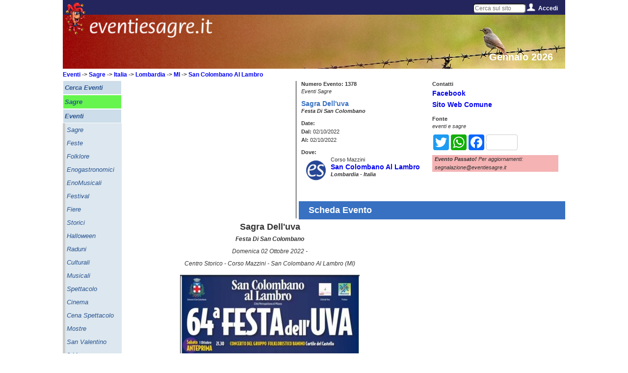

--- FILE ---
content_type: text/html; charset=UTF-8
request_url: https://www.eventiesagre.it/Eventi_Sagre/1378_Sagra+Dell+uva.html
body_size: 12714
content:
      
<!doctype html>
<html lang="it">
<head>
<meta charset="utf-8">
<title>Sagra Dell'uva a San Colombano Al Lambro | 2022 | (MI) Lombardia | eventiesagre.it</title>
	
<link rel="stylesheet" href="/sito/css/eventiesagre.min.css" media="screen" />
<!--link rel="stylesheet" href="/sito/css/stile-stampa-eventi.min.css" media="print" /-->
<!--link rel="stylesheet" href="/sito/css/stile.css" media="screen" />

<link rel="stylesheet" href="/sito/css/stile980.css" media="screen" />
<link rel="stylesheet" href="/sito/menuhome/style.css" type="text/css" media="screen" /-->

<meta property="fb:app_id" content="1793153140974385" />
				<meta property="og:url" content="https://www.eventiesagre.it/Eventi_Sagre/1378_Sagra+Dell+uva.html" />
				<meta property="og:type" content="article" />
				<meta property="og:title" content="Sagra Dell'uva a San Colombano Al Lambro | 2022 | (MI) Lombardia | eventiesagre.it" />
				<meta property="og:description" content="San Colombano Al Lambro, Sagra Dell'uva: Il programma con gli orari e le date di quando si svolge l'evento, i contatti e le indicazioni utili per come arrivare e partecipare alla manifestazione." />
				<meta property="og:image" content="https://www.eventiesagre.it/eventi/1378/img/uva.jpg" />
				<meta name="twitter:card" content="summary" />
				<meta name="twitter:site" content="@WappoWebUp" /> 
				<meta name="twitter:title" content="Sagra Dell'uva a San Colombano Al Lambro | 2022 | (MI) Lombardia | eventiesagre.it" />
				<meta name="twitter:description" content="San Colombano Al Lambro, Sagra Dell'uva: Il programma con gli orari e le date di quando si svolge l'evento, i contatti e le indicazioni utili per come arrivare e partecipare alla manifestazione." />   
    			<meta name="twitter:image:src" content="https://www.eventiesagre.it/eventi/1378/img/uva.jpg" /><style>
	/*
	#header-rot {
	height: 285px;
	}
	#bussola {
    top: 165px;
}
.titoloh1 {
    margin-top: 20px;
}

#google_728x90 {
    top: 190px;
}

@media only screen and (max-width: 950px) {
	
	#header-rot {
		height: auto;
	}
	
	#bussola {
		position: relative;
		top: 10px;
		margin-left: 10px;
	}
	.titoloh1 {
		position: relative;
		margin-left: 10px;
	}
}

	*/
</style>
<link rel="canonical" href="https://www.eventiesagre.it/Eventi_Sagre/1378_Sagra+Dell+uva.html">
<style>
	
	#header-rot {
	height: 130px;
	}
	
</style>
<meta name="viewport" content="width=device-width, initial-scale=1">

<meta name="description" content="San Colombano Al Lambro, Sagra Dell'uva: Il programma con gli orari e le date di quando si svolge l'evento, i contatti e le indicazioni utili per come arrivare e partecipare alla manifestazione.">
<meta name="keywords" content="Eventi, Sagre, Sagra Dell'uva, Festa Di San Colombano San Colombano Al Lambro, MI, Lombardia">
<meta name="google-site-verification" content="_FUCkEW8h0b6mJU5HR5F1pRQzT_tfe3PSpJejXcP6vs" />
<link rel="amphtml" href="https://www.eventiesagre.it/amp/Eventi_Sagre/1378_Sagra+Dell+uva.html">
<!--link rel="stylesheet" media="screen" href="/sito/css/gallery.css" /-->
<!--link rel="stylesheet" href="/sito/css/jqcloud.css" /-->
<link rel="stylesheet" href="/sito/fancybox/jquery.fancybox.min.css?v=2.1.5" media="screen" />

<script src="https://code.jquery.com/jquery-2.2.4.js"></script>
<script src="https://code.jquery.com/ui/1.12.1/jquery-ui.js"></script>
<!--script src="/sito/javascript/jqcloud-1.0.4.js"></script-->
<!--script src="/sito/javascript/mdetect.js"></script-->
<!-- CSS -->
<link rel="stylesheet" href="//code.jquery.com/ui/1.11.2/themes/smoothness/jquery-ui.css">

<!--link rel="stylesheet" href="/sito/kalendae/kalendae.css"-->
<!--script src="/sito/kalendae/kalendae.standalone.js"></script-->
	
<script src="/sito/javascript/eventiesagre.min.js"></script>


	
	<!-- Google tag (gtag.js) -->
	<script async src="https://www.googletagmanager.com/gtag/js?id=G-NVMF3JGS03"></script>
	<script>
	  window.dataLayer = window.dataLayer || [];
	  function gtag(){dataLayer.push(arguments);}
	  gtag('js', new Date());

	  gtag('config', 'G-NVMF3JGS03');
	</script>

<!--adBlock Detect-->
<!--script src="/sito/adblock/blockadblock.js"></script-->
<script>
function adBlockNotDetected() {
	//ga('set', 'dimension1', 'AdBlock');
	gtag('event', 'AdBlock', {'azione': 'Non Attivo'});
}
// Function called if AdBlock is detected
function adBlockDetected() {
	//ga('set', 'dimension1', 'AdBlock');
	gtag('event', 'AdBlock', {'azione': 'Attivo'});
}

// Recommended audit because AdBlock lock the file 'blockadblock.js' 
// If the file is not called, the variable does not exist 'blockAdBlock'
// This means that AdBlock is present
if(typeof blockAdBlock === 'undefined') {
			adBlockDetected();
		} else {
			blockAdBlock.setOption({ debug: true, resetOnEnd: false });
			blockAdBlock.onDetected(adBlockDetected).onNotDetected(adBlockNotDetected);
		}

</script>


<script>

			function menuApri() {
				document.getElementById('menu-mobile-apri').style.zIndex="-2000";
				document.getElementById('menu-mobile-chiudi').style.zIndex="2000";
			}
			function menuChiudi() {
				document.getElementById('menu-mobile-apri').style.zIndex="2000";
				document.getElementById('menu-mobile-chiudi').style.zIndex="-2000";
			}			
			
$(window).on("load resize",function(e){
  var menu = $("#Menu-Laerale-Sinistro");
  var posizione = menu.position();
  var altezzaMenu =  $('#Menu-Laerale-Sinistro').height();
  var altezzaPagina = $( window ).height();
  var altezzaDocumento = $( document ).height();
  var altezzaPiede = $( '#piede' ).height();
  var BloccoMenuTop = (posizione.top+altezzaMenu)-altezzaPagina;

  var BannerDX = $("#google-DXeBanner");
  var posizioneBanner = BannerDX.position();
  var altezzaBannerDX = $('#google-DXeBanner').height();
  var BloccoBannerDX = (posizioneBanner.top+altezzaBannerDX)-altezzaPagina;
  
  var BloccoBottom = altezzaPiede;
  
  var i = 0;
  var o = 0;
  
  //debug
  //$("#contentBox").html('window '+altezzaPagina+'<br />documento '+altezzaDocumento+'<br />menu '+altezzaMenu+'<br />banner '+altezzaBannerDX);
               
$(window).on("load scroll resize",function(e){

  if ($('#contenuto').height()>(posizione.top+$('#Menu-Laerale-Sinistro').height())-$( window ).height()) {

    if ($(window).scrollTop() >= (posizione.top+$('#Menu-Laerale-Sinistro').height())-$( window ).height()) {
      $('.fissa').css('bottom','0');
      menu.addClass("fissa");
    } 
    
    if ($(window).scrollTop() >= $( document ).height()-$( window ).height()-$( '#piede' ).height()) {
      i = $(window).scrollTop()-($( document ).height()-$( window ).height()-$( '#piede' ).height());
      $('.fissa').css('bottom',i + 'px');
    }
    
    if ($(window).scrollTop() <= (posizione.top+$('#Menu-Laerale-Sinistro').height())-$( window ).height()) {
       menu.removeClass("fissa");
    }
    
  }
		/*
   if ($('#contenuto').height()>(posizione.top+altezzaBannerDX)-$( window ).height()) {
   if ($(window).scrollTop() >= (posizioneBanner.top+altezzaBannerDX)-altezzaPagina) {
      $('.fissaBanner').css('bottom','0');
      BannerDX.addClass("fissaBanner");
    } 
    
    if ($(window).scrollTop() >= $( document ).height()-$( window ).height()-$( '#piede' ).height()) {
      o = $(window).scrollTop()-($( document ).height()-$( window ).height()-$( '#piede' ).height());
      $('.fissaBanner').css('bottom',o + 'px');
    }
    
    if ($(window).scrollTop() <= (posizioneBanner.top+altezzaBannerDX)-altezzaPagina) {
       BannerDX.removeClass("fissaBanner");
    }
	 
}*/
 	   });
  
        $('#accedi').hover(
        function () {
            $('#tendina', this).stop(true, true).delay(50).slideDown(100);
 
        }, 
        function () {
            $('#tendina', this).stop(true, true).slideUp(200);        
        }
    );
	
		$('#cercaNav').hover(
		  function () {
			  $('#tendinaCerca', this).stop(true, true).delay(50).slideDown(100);
   
		  }, 
		  function () {
			  $('#tendinaCerca', this).stop(true, true).delay(5000).slideUp(200);         
		  }
	  );

  
});

</script>

<script>
$(document).ready(function() {	

	$(".banner_adsense").each(function() {
		 var banner = jQuery(this);
		 var id = $(this).attr('id');
		 if (MobileEsp.isMobilePhone || MobileEsp.isTierTablet) id=id+"_mobile";
		 $.post("/adsense/jquery_load_banner.php", {id:id}, function(data){	
			   banner.html(data);
		 });
	});
	
	if (MobileEsp.isMobilePhone || MobileEsp.isTierTablet) {
		$(".banner_adsense_solo_mobile").each(function() {
			 var banner = jQuery(this);
			 var id = $(this).attr('id');
			 $.post("/adsense/jquery_load_banner.php", {id:id}, function(data){	
				   banner.html(data);
			 });
		});
	}
	else {
		$(".banner_adsense_solo_desktop").each(function() {
			 var banner = jQuery(this);
			 var id = $(this).attr('id');
			 $.post("/adsense/jquery_load_banner.php", {id:id}, function(data){	
				   banner.html(data);
			 });
		});
	}
	
});

</script>

<script>
var dominio = "www.eventiesagre.it";
/*
//geolocalizzazione
if (navigator.geolocation) {
    navigator.geolocation.getCurrentPosition(function(position) {
  
     var latitudine = position.coords.latitude;
     var longitudine = position.coords.longitude;
	 
	 $.post("/sito/ricerchejquery/jquery_set_lat_lng.php", {latitudine:latitudine, longitudine:longitudine}, function(data){
				if (data !== "Si") {alert('La geo-localizzazione NON è possibile');} 
        });
 
    });
  }
  else {
	  alert('La geo-localizzazione NON è possibile');
  }

	*/
</script>
	
<script>
$(document).ready(function() {	
	var stato_mobile = "Italia";
	var regione_mobile = "reg";
	var prov_mobile = "prov";
	var comune_mobile = "cit";
	var mese_mobile = "mesi";
	
		
	
		$( "#comune_mobile" ).autocomplete({
		source: '/sito/ricerchejquery/query_comune_mobile.php',
		 minLength: 2,
		 autoFill: true,
		 mustMatch:true,
		 delay: 0,//0
		 cacheLength: 1,
		 max:30,
		 //focus: function( event, ui ) {
					   //$( "#comune_mobile" ).val( ui.item.label );
						 // return false;
		 //},
		 select: function( event, ui ) {
			 $(this).val(ui.item.label);
			 stato_mobile = ui.item.stato.replace(/ /gi, "+");
			 regione_mobile = ui.item.regione.replace(/ /gi, "+");
			 prov_mobile = ui.item.sigla;
			 comune_mobile = ui.item.citta.replace(/ /gi, "+");
		 return false;
		 }
		 });
	
		$(".toggleMenu2").one('click', function(){   
		$.get("/sito/ricerchejquery/jquery_select_categorie_eventi.php", function(data){
			$("select#cat_mobile").html(data);
        });
     });
	
		
	$("select#cat_mobile").change(function(){
		var id = $("select#cat_mobile option:selected").attr('value');     
		$.post("/sito/ricerchejquery/jquery_select_sottocategorie_eventi.php", {idcategoria:id}, function(data){
			$("select#sez_mobile").html(data);
        });
     });
	
	$("#cerca_mobile_button").on('click', function(){
		var categoria = $("select#cat_mobile option:selected").text().replace(/ /gi, "+");
		var sezione = $("select#sez_mobile option:selected").text().replace(/ /gi, "+");
		if (categoria == "Categoria") categoria = "cat";
		if (sezione == "Sezione") sezione = "sez";
		if (sezione == "Scegli...") sezione = "sez";
		var dal = $("input#dal_mobile").val();
		dal = dal.replace("/", "-");
		dal = dal.replace("/", "-");
		var al = $("input#al_mobile").val();
		al = al.replace("/", "-");
		al = al.replace("/", "-");
		var titolo = $("input#titolo_mobile").val().replace(/ /gi, "+");
		if (titolo == "") titolo = "rilib";
		
		if (dal != "" || al != "") {
			if (dal == "") dal = "dal";
			if (al == "") al = "al";
			mese_mobile = dal+"_"+al;
		}
		
		if (stato_mobile != "Italia") pagina = "https://"+dominio+"/cerca/"+categoria+"/"+sezione+"/"+mese_mobile+"/"+stato_mobile+"-"+regione_mobile+"/"+prov_mobile+"/"+escape(comune_mobile)+"/"+escape(titolo);
		else pagina = "https://"+dominio+"/cerca/"+categoria+"/"+sezione+"/"+mese_mobile+"/"+regione_mobile+"/"+prov_mobile+"/"+escape(comune_mobile)+"/"+escape(titolo);
		gtag('event', 'Cerca Mobile', {'azione': categoria+"/"+sezione+"/"+mese_mobile+"/"+regione_mobile+"/"+prov_mobile+"/"+escape(comune_mobile)+"/"+escape(titolo)});
		self.location.href = pagina;
		
     });
	
	$("#testobarra").change(function(){
		var testobarra = $("input#testobarra").val();
		self.location.href = "https://"+dominio+"/cerca/cat/sez/mesi/reg/prov/cit/"+escape(testobarra);
     });
	 
	 $(".meteo").attr("scrolling", "no");
	 		
	var src;
	if (MobileEsp.isMobilePhone) {
					
		$( "img" ).each(function(i) {
  		src = $(this).attr('src').replace(/height=500&width=500/gi, "height=330&width=330");
		$(this).attr('src', src);
	 });
	}
	
	if(window.location.hash == "#menu") {
		  $.get("/sito/ricerchejquery/jquery_select_categorie_eventi.php", function(data){
			$("select#cat_mobile").html(data);
			$("select#sez_mobile").prop('selectedIndex',0);
			$("input#dal_mobile").val("");
			$("input#al_mobile").val("");
			$("input#comune_mobile").val("");
        });
		}
	
});
</script>
	
		<!--
	<script src="//cdnvideo.notifyon.com/script/js/4e52c9337e01311476d7061561b49f1a.js" async></script> 
	<script>
		window._vpt=window._vpt||[];
		window._vpt.push(['_currentTime',Date.now()]);
	</script> 
	-->
	
</head>

<body>
	
		
		
	<div id="embed-49" data-embed-id="49" class="noty-sticky-b"></div>
	<script>_vpt.push( [ '_embed' , { action: 'show', id: '49', type: 'sticky' , width: '360'} ] ); </script>  

		
	
	
<div id="fb-root" class="displayStampaNone"></div>
<script>
  window.fbAsyncInit = function() {
    FB.init({
      appId      : '1793153140974385',
      xfbml      : true,
      version    : 'v2.10'
    });
  
    FB.AppEvents.logPageView();
  };

  (function(d, s, id){
     var js, fjs = d.getElementsByTagName(s)[0];
     if (d.getElementById(id)) {return;}
     js = d.createElement(s); js.id = id;
     js.src = "https://connect.facebook.net/it_IT/sdk.js";
     fjs.parentNode.insertBefore(js, fjs);
   }(document, 'script', 'facebook-jssdk'));
</script>

<script>
			var word_list = [
				{text: "Pasqua 2024", weight: 3},
				{text: " Pasqua", weight: 3},
				{text: " eventi di Pasqua", weight: 1},
				{text: " eventi oggi Milano", weight: -1},
				{text: " eventi Roma", weight: 3},
				{text: " eventi Torino", weight: 1},
				{text: " mercatini", weight: 1},
				{text: " mercatini usato", weight: 0},
				{text: " eventi di primavera", weight: -1},
				{text: " cosa fare oggi", weight: 1},
				{text: " oggi italia", weight: 3},
				{text: " eventi e sagre", weight: 0},
				{text: " eventi lombardia", weight: 0},
				{text: " fiere Milano", weight: 2},
				{text: " sagre e eventi", weight: 1},
				{text: " eventi bologna", weight: 1},
				{text: " eventi padova", weight: 1},
				{text: " eventi piacenza", weight: 1},
				{text: " eventi rimini", weight: 1},
				{text: " feste rimini", weight: 2},
				{text: " feste e sagre", weight: 1},
				{text: " eventi fiera", weight: 2},
				{text: " fiere e mostre", weight: 1},
				{text: " eventi week end", weight: 0},
				{text: " feste toscana", weight: 1},
				{text: " feste lombardia", weight: 1},
				{text: " feste lazio", weight: 1},
				{text: " feste fvg", weight: 5},
				{text: " feste piemonte", weight: 1},
				{text: " feste sicilia", weight: 1},
				{text: " feste marche", weight: 2},
				{text: " feste emilia romagna", weight: 0},
				{text: " fiere in emilia", weight: 0},
				{text: " fiere abruzzo", weight: 1},
				{text: " eventi roma oggi", weight: 1},
				{text: " eventi milano oggi", weight: 1},
				{text: " feste in paese ", weight: 0},
				{text: " feste italia", weight: 1},
				{text: " mercatini fiere oggi", weight: -2},
				{text: " eventi Reggio Emilia", weight: -6},
				{text: " eventi Modena", weight: 1},
				{text: " sagre roma", weight: 2},
				{text: " sagre reggio emilia", weight: -4},
				{text: " sagre abruzzo", weight: 1}
					]; 
					$(function() {
					$(".tag").jQCloud(word_list, {autoResize: true});
				  });
				  </script>
<div id="sito">

<div id="Menu-Fisso-Top" class="displayStampaNone">
	<div id="endy"><a href="https://www.eventiesagre.it" title="Eventi e Sagre Home Page"><img src="/sito/immagini/endy.png" alt="Eventi e Sagre in Italia"/></a></div>
	
	<a class="toggleMenu" href="#">Menu</a>
	<a class="toggleMenu2" href="#">Cerca</a>
        
	<div id="social">
		<div id="menucerca" style="float:left;" class="NoMobile">
        <input type="text" name="testobarra" id="testobarra" placeholder="Cerca sul sito"></div>
        <!--
        <div id="navCerca">
    <div id="cercaNav">
        <img src="/sito/immagini/cerca.png" style="float:left;" alt="accedi" />
        <a href="#" onclick="menuChiudi()" style="float:left;" class="NoMobile">Cerca</a>
        <div class="clear"></div>
        <div id="tendinaCerca">
                
            <div class="clear"></div>
        </div>
        <div class="clear"></div>
    </div>
</div>-->

        
		<!--<a href="https://www.eventiesagre.it/elenco.html" title="cerca"><img src="/sito/immagini/cerca.png" style="float:left;" alt="cerca" /></a>    
        
		<img src="/sito/immagini/twitter.png" style="float:left;" alt="twitter" />
		<a href="https://www.facebook.com/eventiesagre?fref=ts" title="facebook" target="_blank" rel="nofollow"><img src="/sito/immagini/facebook.png" style="float:left;" alt="facebook" /></a>
		<a href="https://plus.google.com/117826157431770925593" title="google+" target="_blank" rel="nofollow"><img src="/sito/immagini/googlePlus.png" style="float:left;" alt="google+" /></a>
		<a href="https://www.eventiesagre.it/carrello.html" title="e-commerce eventiesagre.it" rel="nofollow"><img src="/sito/immagini/icona_carrello.png" style="float:left;" alt="e-commerce eventiesagre" /></a>-->
		<!--<a href="https://www.eventiesagre.it/rss.html" title="Crea il tuo RSS"><img src="/sito/immagini/rss.png" style="float:left;" alt="rss" /></a>
		<img src="/sito/immagini/separatore.png" style="float:left;" alt="separatore" />-->
        
        <div id="nav">
            <div id="accedi">
               <img src="/sito/immagini/accedi.png" style="float:left;" alt="accedi" />
                <a href="#" onclick="menuChiudi()" style="float:left;" class="NoMobile" title="menu">
                Accedi                </a>
                <div class="clear"></div>
                <div id="tendina">
                
                	
							<form action="https://www.eventiesagre.it/Eventi_Sagre/1378_Sagra+Dell+uva.html" method="post">
							<div>Utente: <input type="text" name="email" value="Email"></div>
							<div>Password: <input type="password" name="pass" value="Password"></div>
							<div><img src="/sito/captcha.php" alt="captcha"><input type="text" name="captcha"></div>
							<input type="hidden" value="login" name="log"/>
							<div><input type="submit" name="accedi" value="Accedi"></div>
							<div><a href="https://www.eventiesagre.it/registrazione.html" style="float:right;" title="registrati">Registrati</a></div>
							</form>                
                    <div class="clear"></div>
                </div>
                <div class="clear"></div>
            </div>
        </div>
        
        
        
	</div>
</div>
<div id="sfondo-endy" class="NoDesk displayStampaNone" ><img src="/sito/immagini/sfondo-endy.png" alt="sfondo endy" /></div>
<div class="dist displayStampaNone"></div>
<div id="header-rot">

<img src="/datiamministrazione/imgtestata/01-TOP_GENNAIO_x_MOBILE.jpg" alt="Gennaio 2026"/>	<div id="eventiesagre"><img src="/sito/immagini/eventiesagre.png" alt="eventiesagre.it" title="eventiesagre.it" /></div>
    <div id="eventiesagrelabel" class="NoMobile"><span>Gennaio 2026</span></div>
    <!--<div id="sottoTop"></div>-->
        <div id="bussola" class="displayStampaNone"></div>
</div>

<div id="corpo">
	
	<ul class="nav" style="display: none;">
                    
        	</ul>
	<div class="nav2" style="display: none">
				</div>
	
	
    <div id="Menu-Laerale-Sinistro" class="NoMobile displayStampaNone">
        <ul>
        
        <li class="cat"><a href="https://www.eventiesagre.it/elenco.html" onclick="gtag('event', 'Menu Verticale', {'azione':  'Cerca Eventi'});"  title="Cerca Eventi"><div><b>Cerca Eventi</b></div></a></li><li class="evi"><a href="https://www.eventiesagre.it/Eventi_Sagre/elenco.html" onclick="gtag('event', 'Menu Verticale', {'azione':  'Sagre'});"  title="Sagre"><div><b>Sagre</b></div></a></li><li class="cat"><a href="https://www.eventiesagre.it/Eventi/elenco.html" onclick="gtag('event', 'Menu Verticale', {'azione':  'Eventi'});"  title="Eventi"><div><b>Eventi</b></div></a></li><li class="sez"><a href="https://www.eventiesagre.it/Eventi_Sagre/elenco.html" onclick="gtag('event', 'Menu Verticale', {'azione':  'Eventi - Sagre'});"  title="Sagre"><div>Sagre</div></a></li><li class="sez"><a href="https://www.eventiesagre.it/Eventi_Feste/elenco.html" onclick="gtag('event', 'Menu Verticale', {'azione':  'Eventi - Feste'});"  title="Feste"><div>Feste</div></a></li><li class="sez"><a href="https://www.eventiesagre.it/Eventi_Folklore/elenco.html" onclick="gtag('event', 'Menu Verticale', {'azione':  'Eventi - Folklore'});"  title="Folklore"><div>Folklore</div></a></li><li class="sez"><a href="https://www.eventiesagre.it/Eventi_Enogastronomici/elenco.html" onclick="gtag('event', 'Menu Verticale', {'azione':  'Eventi - Enogastronomici'});"  title="Enogastronomici"><div>Enogastronomici</div></a></li><li class="sez"><a href="https://www.eventiesagre.it/Eventi_EnoMusicali/elenco.html" onclick="gtag('event', 'Menu Verticale', {'azione':  'Eventi - EnoMusicali'});"  title="EnoMusicali"><div>EnoMusicali</div></a></li><li class="sez"><a href="https://www.eventiesagre.it/Eventi_Festival/elenco.html" onclick="gtag('event', 'Menu Verticale', {'azione':  'Eventi - Festival'});"  title="Festival"><div>Festival</div></a></li><li class="sez"><a href="https://www.eventiesagre.it/Eventi_Fiere/elenco.html" onclick="gtag('event', 'Menu Verticale', {'azione':  'Eventi - Fiere'});"  title="Fiere"><div>Fiere</div></a></li><li class="sez"><a href="https://www.eventiesagre.it/Eventi_Storici/elenco.html" onclick="gtag('event', 'Menu Verticale', {'azione':  'Eventi - Storici'});"  title="Storici"><div>Storici</div></a></li><li class="sez"><a href="https://www.eventiesagre.it/Eventi_Halloween/elenco.html" onclick="gtag('event', 'Menu Verticale', {'azione':  'Eventi - Halloween'});"  title="Halloween"><div>Halloween</div></a></li><li class="sez"><a href="https://www.eventiesagre.it/Eventi_Raduni/elenco.html" onclick="gtag('event', 'Menu Verticale', {'azione':  'Eventi - Raduni'});"  title="Raduni"><div>Raduni</div></a></li><li class="sez"><a href="https://www.eventiesagre.it/Eventi_Culturali/elenco.html" onclick="gtag('event', 'Menu Verticale', {'azione':  'Eventi - Culturali'});"  title="Culturali"><div>Culturali</div></a></li><li class="sez"><a href="https://www.eventiesagre.it/Eventi_Musicali/elenco.html" onclick="gtag('event', 'Menu Verticale', {'azione':  'Eventi - Musicali'});"  title="Musicali"><div>Musicali</div></a></li><li class="sez"><a href="https://www.eventiesagre.it/Eventi_Spettacolo/elenco.html" onclick="gtag('event', 'Menu Verticale', {'azione':  'Eventi - Spettacolo'});"  title="Spettacolo"><div>Spettacolo</div></a></li><li class="sez"><a href="https://www.eventiesagre.it/Eventi_Cinema/elenco.html" onclick="gtag('event', 'Menu Verticale', {'azione':  'Eventi - Cinema'});"  title="Cinema"><div>Cinema</div></a></li><li class="sez"><a href="https://www.eventiesagre.it/Eventi_Cena+Spettacolo/elenco.html" onclick="gtag('event', 'Menu Verticale', {'azione':  'Eventi - Cena Spettacolo'});"  title="Cena Spettacolo"><div>Cena Spettacolo</div></a></li><li class="sez"><a href="https://www.eventiesagre.it/Eventi_Mostre/elenco.html" onclick="gtag('event', 'Menu Verticale', {'azione':  'Eventi - Mostre'});"  title="Mostre"><div>Mostre</div></a></li><li class="sez"><a href="https://www.eventiesagre.it/Eventi_San+Valentino/elenco.html" onclick="gtag('event', 'Menu Verticale', {'azione':  'Eventi - San Valentino'});"  title="San Valentino"><div>San Valentino</div></a></li><li class="sez"><a href="https://www.eventiesagre.it/Eventi_8+Marzo/elenco.html" onclick="gtag('event', 'Menu Verticale', {'azione':  'Eventi - 8 Marzo'});"  title="8 Marzo"><div>8 Marzo</div></a></li><li class="sez"><a href="https://www.eventiesagre.it/Eventi_Corsi/elenco.html" onclick="gtag('event', 'Menu Verticale', {'azione':  'Eventi - Corsi'});"  title="Corsi"><div>Corsi</div></a></li><li class="sez"><a href="https://www.eventiesagre.it/Eventi_Mostra+Mercato/elenco.html" onclick="gtag('event', 'Menu Verticale', {'azione':  'Eventi - Mostra Mercato'});"  title="Mostra Mercato"><div>Mostra Mercato</div></a></li><li class="sez"><a href="https://www.eventiesagre.it/Eventi_Sportivi/elenco.html" onclick="gtag('event', 'Menu Verticale', {'azione':  'Eventi - Sportivi'});"  title="Sportivi"><div>Sportivi</div></a></li><li class="sez"><a href="https://www.eventiesagre.it/Eventi_Religiosi/elenco.html" onclick="gtag('event', 'Menu Verticale', {'azione':  'Eventi - Religiosi'});"  title="Religiosi"><div>Religiosi</div></a></li><li class="sez"><a href="https://www.eventiesagre.it/Eventi_Beneficenza/elenco.html" onclick="gtag('event', 'Menu Verticale', {'azione':  'Eventi - Beneficenza'});"  title="Beneficenza"><div>Beneficenza</div></a></li><li class="sez"><a href="https://www.eventiesagre.it/Eventi_Annunci/elenco.html" onclick="gtag('event', 'Menu Verticale', {'azione':  'Eventi - Annunci'});"  title="Annunci"><div>Annunci</div></a></li><li class="sez"><a href="https://www.eventiesagre.it/Eventi_Vari/elenco.html" onclick="gtag('event', 'Menu Verticale', {'azione':  'Eventi - Vari'});"  title="Vari"><div>Vari</div></a></li><li class="sez"><a href="https://www.eventiesagre.it/Eventi_Fantasy/elenco.html" onclick="gtag('event', 'Menu Verticale', {'azione':  'Eventi - Fantasy'});"  title="Fantasy"><div>Fantasy</div></a></li><li class="evi"><a href="https://www.eventiesagre.it/cerca/cat/sez/mese_Oggi/reg/prov/cit/rilib" onclick="gtag('event', 'Menu Verticale', {'azione':  'Eventi Oggi'});" title="Eventi Oggi"><div><b>Eventi Oggi</b></div></a></li><li class="cat"><a href="https://www.eventiesagre.it/Mercatini/elenco.html" onclick="gtag('event', 'Menu Verticale', {'azione':  'Mercatini'});"  title="Mercatini"><div><b>Mercatini</b></div></a></li><li class="cat"><a href="https://www.eventiesagre.it/Fiere/elenco.html" onclick="gtag('event', 'Menu Verticale', {'azione':  'Fiere'});"  title="Fiere"><div><b>Fiere</b></div></a></li><li class="cat"><a href="https://www.eventiesagre.it/Da+Visitare/elenco.html" onclick="gtag('event', 'Menu Verticale', {'azione':  'Da Visitare'});"  title="Da Visitare"><div><b>Da Visitare</b></div></a></li><li class="evi2"><a href="https://www.eventiesagre.it/carrello.html" onclick="gtag('event', 'Menu Verticale', {'azione':  'Pubblicità Eventi'});" title="Pubblicità Eventi"><div><b>Pubblicità Eventi</b></div></a></li><li class="cat"><a href="https://www.eventiesagre.it/citta_Comuni/Informazioni+su+citta+Italiane.html" onclick="gtag('event', 'Menu Verticale', {'azione':  'Comuni Italiani'});" title="Comuni Italiani"><div><b>Comuni Italiani</b></div></a></li><li class="cat titolo"><div><b>Utility</b></div></li><li class="evi2"><a href="https://www.eventiesagre.it/pubblica.html" onclick="gtag('event', 'Menu Verticale', {'azione':  'Pubblica Gratis'});" title="Pubblica Gratis"><div><b>Pubblica Gratis</b></div></a></li>     
        </ul>
        
        <div class="link120x90"><!--<div class="banner_adsense_solo_desktop" id="Link120x90Gen"></div>--></div>
        <!--
        <div id="videoSx">
            <div class="videoSx"><img src="img/video/video-sx-1.png" alt="video-sx-1"/></div>
            <div class="videoSx"><img src="img/video/video-sx-2.png" alt="video-sx-2"/></div>
            <div class="videoSx"><img src="img/video/video-sx-3.png" alt="video-sx-3"/></div>
        </div>
        -->
        <!--<div class="tag" style="width: 120px; height: 300px;">
        
        </div>-->
        <div id="RSS-SX">
			<!--
        	<div class="RSS-SX"><a href="https://www.eventiesagre.it/registrazione.html" onclick="ga('send', 'event', 'Menu Verticale', 'Registrati');" title="Registrati"><img src="/sito/immagini/REGISTRATI_120x92.jpg" alt="Registrati"/></a></div> -->
            <div class="RSS-SX"><a href="https://www.eventiesagre.it/newsletter.html" onclick="gtag('event', 'Menu Verticale', {'azione':  'Iscriviti alla newsletter'});" title="Iscriviti alla newsletter"><img src="/sito/immagini/icona_newsletter.jpg" alt="Iscriviti alla newsletter"/></a></div>
			<!--
            <div class="RSS-SX"><a href="https://www.eventiesagre.it/carrello.html" onclick="ga('send', 'event', 'Menu Verticale', 'ecommerce');" title="e-commerce eventiesagre.it"><img src="/sito/immagini/icona_servizi.png" alt="e-commerce eventiesagre.it"/></a></div>-->
            <!--<div class="RSS-SX"><a href="https://www.eventiesagre.it/rss.html" title="Crea il tuo RSS"><img src="/sito/immagini/icona_rss.jpg" alt="Crea il tuo RSS"/></a></div>-->
        </div>
        
        <div id="SocialSX">            
            <div class="SocialSX"><div class="fb-like" data-href="https://www.facebook.com/eventiesagre?fref=ts" data-layout="box_count" data-action="like" data-show-faces="true" data-share="false"></div></div>
        </div>
                
        
    </div>
	
<!-- Add fancyBox main JS and CSS files -->
	<script src="/sito/fancybox/jquery.fancybox.js?v=2.1.5"></script>

<script src="https://maps.googleapis.com/maps/api/js?v=3.exp"></script>
<script>

$.fn.is_on_screen = function(){
    var win = $(window);
    var viewport = {
        top : win.scrollTop(),
        left : win.scrollLeft()
    };
    viewport.right = viewport.left + win.width();
    viewport.bottom = viewport.top + win.height();
 
    var bounds = this.offset();
    bounds.right = bounds.left + this.outerWidth();
    bounds.bottom = bounds.top + this.outerHeight();
 
    return (!(viewport.right < bounds.left || viewport.left > bounds.right || viewport.bottom < bounds.top || viewport.top > bounds.bottom));
};
var counter1 = 0;
var counter2 = 0;
var counter3 = 0;
$(window).scroll(function(){
		if( $('.scroll1').is_on_screen() && counter1 == 0 ) {
			gtag('event', 'Evento Scroll 1', {'azione': 'Impression'});
			counter1++;
		}
		
		if( $('.scroll2').is_on_screen() && counter2 == 0 ) {
			gtag('event', 'Evento Scroll 2', {'azione': 'Impression'});
			counter2++;
		}
		
		if( $('.scroll3').is_on_screen() && counter3 == 0 ) {
			gtag('event', 'Evento Scroll 3', {'azione': 'Impression'});
			counter3++;
		} 
});

$(document).ready(function() {
	
$('.fancybox').fancybox();

$('#booking').attr("scrolling","no");

$("#link_comuni_nascosti").fancybox({
        'onStart': function() { $("#comuni_nascosti").css("display","block"); },            
        'onClosed': function() { $("#comuni_nascosti").css("display","none"); }
    });

});
</script>
<script>
$(document).ready(function() {
	$("div#bussola").html('<a href="https://www.eventiesagre.it/Eventi/elenco.html" title="Eventi">Eventi</a> -> <a href="https://www.eventiesagre.it/cerca/Eventi/Sagre/mesi/reg/prov/cit/rilib" title="Sagre">Sagre</a> -> <a href="https://www.eventiesagre.it/cerca/cat/sez/mesi/reg/prov/cit/rilib" title="Italia">Italia</a> -> <a href="https://www.eventiesagre.it/cerca/cat/sez/mesi/Lombardia/prov/cit/rilib" title="Lombardia">Lombardia</a> -> <a href="https://www.eventiesagre.it/cerca/cat/sez/mesi/Lombardia/MI/cit/rilib" title="MI">MI</a> -> <a href="https://www.eventiesagre.it/cerca/cat/sez/mesi/Lombardia/MI/San Colombano Al Lambro/rilib" title="San Colombano Al Lambro">San Colombano Al Lambro</a>');
});

</script><script type="application/ld+json">
{
  "@context": "https://schema.org",
  "@type": "Event",
  "name": "Sagra Dell'uva",
  "description": "Siamo arrivati alla sessantaduesima&nbsp;edizione di questa meravigliosa&nbsp;Sagra&nbsp;dell&#39;Uva a San Colombano Al Lambro&nbsp;che si svolge il ",
  "startDate" : "2022-10-02T00:00:00+0100",
  "endDate" : "2022-10-02T23:59:59+0100",
  "url" : "https://www.eventiesagre.it/Eventi_Sagre/1378_Sagra+Dell+uva.html",
  "image": ["https://www.eventiesagre.it/eventi/1378/img/uva.jpg"],"location" : {
					"@type" : "Place",
					"name" : "Centro Storico",
					"address": {
								"@type": "PostalAddress",
								"addressLocality": "San Colombano Al Lambro",
								"addressRegion": "Lombardia",
								"addressCountry": ""
						}
				  }
		}
		</script><div id="contenitoreDestro">


    <div id="banner-336x280" class="displayStampaNone">
        <!-- parte da sostiutire con codice AdSense -->
        <!--<div class="banner_adsense" id="336x280_Evento_Top_SX"></div>-->
        <!--<div class="banner_adsense" id="336x280_Evento_Top_SX"></div>-->
        
        <div>
       <script async src="https://pagead2.googlesyndication.com/pagead/js/adsbygoogle.js?client=ca-pub-7203102911977931"
     crossorigin="anonymous"></script>
<!-- 336x280_Evento_Top_SX -->
<ins class="adsbygoogle"
     style="display:block"
     data-ad-client="ca-pub-7203102911977931"
     data-ad-slot="4824612008"
     data-ad-format="auto"></ins>
<script>
     (adsbygoogle = window.adsbygoogle || []).push({});
</script>        </div>
        <!-- fine parte da sostiutire con codice AdSense -->
    </div>

    <div id="schedaEvento">
        <div class="SX">
<div class="recapito grassetto">Numero Evento: 1378</div><div class="corsivo">Eventi Sagre</div><div class="spacer10"></div>
            <div class="recapito grassetto titolo allignsx">Sagra Dell'uva</div>
            <div class="recapito corsivo grassetto allignsx">Festa Di San Colombano</div>
            <div class="spacer10"></div>
			<div><span class="recapito grassetto">Date:</span></div>
            <div><span class="recapito grassetto">Dal:</span><span class="recapito"> 02/10/2022</span></div>
            <div><span class="recapito grassetto">Al:</span><span class="recapito"> 02/10/2022</span></div>
            <div class="spacer10"></div><div class="recapito grassetto">Dove:</div>
			   <img class="img50Left" style="float:left;" src="/sito/immagini/logo_comune.png" title="Logo Comune" alt="Logo Comune" />
				 
				<div class="recapito">Corso Mazzini</div>
				<div class="recapito titolo"><a href="https://www.eventiesagre.it/cerca/cat/sez/mesi/Lombardia/MI/San Colombano Al Lambro/rilib" title="Eventi  San Colombano Al Lambro (MI)">San Colombano Al Lambro</a></div>
				<div class="recapito grassetto corsivo">Lombardia - Italia</div></div>
        <div class="DX">
            <div class="recapito grassetto">Contatti</div><div class="recapito titolo" style="line-height:25px;"><a href="http://www.facebook.com/gruppocarrisancolombano/" title="www.facebook.com/gruppocarrisancolombano/" target="_blank" rel="nofollow">Facebook</a></div><div class="recapito titolo" style="line-height:25px;"><a href="http://www.comune.sancolombanoallambro.mi.it" title="www.comune.sancolombanoallambro.mi.it" target="_blank" rel="nofollow">Sito Web Comune</a></div><div class="spacer10"></div>
            <div class="recapito grassetto">Fonte</div>
            <div class="recapito corsivo">eventi e sagre</div>
            <div class="spacer10"></div>
            <div id ="condividi" class="corsivo"><!-- AddToAny BEGIN -->
<div class="a2a_kit a2a_kit_size_32 a2a_default_style">
<a class="a2a_button_twitter"></a>
<a class="a2a_button_whatsapp"></a>
<a class="a2a_button_facebook a2a_counter"></a>
</div>
<script>
var a2a_config = a2a_config || {};
a2a_config.locale = "it";
</script>
<script src="//static.addtoany.com/menu/page.js"></script>
<!-- AddToAny END --><div class="spacer10"></div><div id="eventopassato"><b>Evento Passato!</b> Per aggiornamenti: segnalazione@eventiesagre.it</div></div></div>
        <div class="clear"></div>
            <div class="TastoBlu">Scheda Evento</div>
    </div>
	<div class="clear"></div>	
	<div id="google-DXeBanner" class="displayStampaNone">
    <div class="banner_adsense" id="pagina_Evento_300x600"></div>
    

    <div style="margin-top:5px; margin-bottom:5px;">

</div>
    
<div><a href=" https://www.booking.com/hotel/it/sole-tra-i-pini-foresteria-lombarda.it.html?aid=396449&no_rooms=1&group_adults=2&label=soletraipini" target="_blank" title="sole tra i pini" onclick="gtag('event', 'ID 727 - sole tra i pini Regionale Lombardia', {'azione': 'Click'});" rel="nofollow"><img src="/banner/727/img/Banner_-_Sole_tra_i_Pini_-_Foresteria_Lombarda_PROVA_-_2.jpg" alt="sole tra i pini"/></a></div>
				<script>
					gtag('event', 'ID 727 - sole tra i pini Regionale Lombardia', {'azione': 'Impression'});
				</script><div><a href="https://truckled.events/services" target="_blank" title="fiaccadori-300x250 " onclick="gtag('event', 'ID 538 - fiaccadori-300x250  Regionale Lombardia', {'azione': 'Click'});" rel="nofollow"><img src="/banner/538/img/Audio_e_Video_FIACCADORI_2021_(1).jpg" alt="fiaccadori-300x250 "/></a></div>
				<script>
					gtag('event', 'ID 538 - fiaccadori-300x250  Regionale Lombardia', {'azione': 'Impression'});
				</script>	
	<!--<div class="titolo spacer10 displayStampaNone" style="text-align: center;">Leggi anche</div>-->
	<div class="ContenitoreNewsHome displayStampaNone">
          
                    </div>
</div>

<div id="contenuto">

<h1 class="testo18 grassetto center">Sagra Dell'uva</h1>
				  <h2 class="testo12 grassetto corsivo center">Festa Di San Colombano</h2>
				  <h3 class="testo12 corsivo center nobold">Domenica 02 Ottobre 2022 - <br>Centro Storico - Corso Mazzini - San Colombano Al Lambro (MI)<br></h3><div class="center spacer10"><a class="fancybox" href="/eventi/1378/img/uva.jpg" title="Sagra Dell'uva - San Colombano Al Lambro"><img src="/sito/thumb.php?path=../eventi/1378/img/uva.jpg&height=500&width=500" alt="Sagra Dell'uva - San Colombano Al Lambro"></a></div><div><p style="text-align:justify">Siamo arrivati alla sessantaduesima&nbsp;edizione di questa meravigliosa<strong>&nbsp;Sagra&nbsp;dell&#39;Uva </strong>a <strong>San Colombano Al Lambro</strong>&nbsp;che si svolge il <strong>2 ottobre&nbsp;&nbsp;</strong>&nbsp; &nbsp;manifestazione&nbsp;che nel corso degli anni&nbsp;ha regalato moltissime emozioni.</p>

<p style="text-align:justify">Anche quest&rsquo;anno non mancheranno i tradizionali eventi e appuntamenti che rendono unica la nostra manifestazione.</p>

<p style="text-align:justify">&nbsp;</p>

<p style="text-align:justify">&nbsp;</p>

<p style="text-align:justify"><strong>Informazioni:</strong><br />
www.comune.sancolombanoallambro.mi.it<br />
www.facebook.com/San Colombano Al Lambro</p>
</div><div><ul class="allegati"></ul></div><div class="fb-like" data-layout="button_count" data-action="like" data-size="large" data-show-faces="true" data-share="false"></div><div style="margin-left:10px;" class="fb-share-button pol_anl_fb_share" data-size="large" data-layout="button"></div><div class="scroll1"></div>      <!--<div class="spacer10 displayStampaNone"><div class="vunit" data-adunit="EVENTIESAGRE_MPU_HALFPAGE_ATF" data-dimensions="300x250"></div></div>-->
<div class="spacer10 displayStampaNone">      
</div>
<div class="clear"><div class="banner_adsense" id="336x280_Evento_Bottom_SX"></div></div>
<!--div>Ti piace questo articolo? Condividilo</div-->
      <hr />
      <div class="clear"></div>
      <div class="recapito grassetto freccia font13"><a href="https://www.eventiesagre.it/cerca/cat/sez/mesi/Lombardia/MI/San Colombano Al Lambro/rilib" title="San Colombano Al Lambro">Eventi  San Colombano Al Lambro</a></div>
					<div class="lineaBottom"></div>
					<div class="recapito grassetto freccia font13"><a href="https://www.eventiesagre.it/cerca/cat/sez/Gennaio/Lombardia/MI/cit/rilib" title="Milano">Eventi Provincia Milano</a></div>
					<div class="lineaBottom"></div>
					<div class="recapito grassetto freccia font13"><a href="https://www.eventiesagre.it/cerca/cat/sez/Gennaio/Lombardia/prov/cit/rilib" title="Lombardia">Eventi Regione Lombardia</a></div>
					<div class="lineaBottom"></div>
					<div class="recapito grassetto freccia font13"><a href="https://www.eventiesagre.it/cerca/Mercatini/sez/mesi/Lombardia/MI/cit/rilib" title="Mercatini Provincia Milano">Mercatini Provincia Milano</a></div>
					<div class="lineaBottom"></div>
					      <div id="opzioniEvento" class="displayStampaNone">
                <div class="SX">
                
                                
                    <!--<div class="spacer10"><div class="banner_adsense" id="336x280_Evento_Bottom_SX"></div></div>-->
                </div>
                <div class="DX">
                                <!--
                <div class="titolo spacer10">Opzioni Evento</div>-->
                
                <!--<iframe id="booking" src="https://www.booking.com/general.html?aid=396449&tmpl=searchbox&ss=San+Colombano+Al+Lambro&width=200&lang=it&bgcolor=e3ecf8" style="overflow:hidden; overflow-x:hidden; overflow-y:hidden; border-width: 0px;" height="230" width="200" name="sbox_iframe"></iframe>-->
                    <!--<div><img class="img30" src="/img/eventi/partecipa.jpg" title="Inserisci nel tuo calendario" alt="Inserisci nel tuo calendario" /><span class="testo testo10">Partecipa all’evento</span></div>
                    <div><img class="img30" src="/img/eventi/calendario.jpg" title="Inserisci nel tuo calendario" alt="Inserisci nel tuo calendario" /><span class="testo testo10">Inserisci nel tuo calendario</span></div>-->
                    
                    <!--
                    <div><img class="img30" src="/img/eventi/inviaMail.jpg" title="Invita gli amici via E-mail" alt="Invita gli amici via E-mail" /><a href="mailto:"><span class="testo testo10">Invita gli amici via E-mail</span></a></div>-->
                    
                    
                    <!--<div><img class="img30" src="/img/eventi/Macchina-Piena.jpg" title="Inserisci nel tuo calendario" alt="Inserisci nel tuo calendario" /><span class="testo testo10">Usa la tua auto</span></div>-->
                    
                    <!--
                    <div><a href="https://www.google.com/calendar/event?action=TEMPLATE&amp;text=Sagra+Dell+uva&amp;dates=20221002/20221003&amp;details=Sagra+Dell+uvaDomenica+02+Ottobre+2022%20URL:www.eventiesagre.it/Eventi_Sagre/1378_Sagra+Dell+uva.html&amp;location=San+Colombano+Al+Lambro&amp;trp=false&amp;sprop=/Eventi_Sagre/1378_Sagra+Dell+uva.html&amp;sprop=name:Eventi%20e%20Sagre" target="_blank"><img class="img30" src="/img/eventi/ricordaGoogle.jpg" title="Ricorda su Google Calendar" alt="Ricorda su Google Calendar" /><span class="testo testo10">Ricorda su Google Calendar</span></a></div>
                    <div><img class="img30" src="/img/eventi/stampa.jpg" title="Stampa Evento" alt="Stampa Evento" /><a href="javascript:window.print();"><span class="testo testo10">Stampa Evento</span></a></div>-->
                                    </div>
                <div class="clear"></div>
                
<hr style="height:3px; color: #24255d ; background-color:#24255d;" />

        </div>
   <div style="float:right;" class="displayStampaNone"><form action="https://www.eventiesagre.it/aggiungi_news.html" method="post" target="_blank">
					<input type="hidden" name="idcontenuto" value="1378">
					<input type="hidden" name="tipo_contenuto" value="1">
					<input type="submit" style="background-color:#008CBA; color: white; font-weight:bold;" name="azione" value="Scrivi News Per Questa Pagina" /></form></div>
  
						<div class="titolo spacer10 scroll2 displayStampaNone" style="color: #24255d;">News Evento</div>
  <div id="newsComune" class="displayStampaNone">
          <div class="ContenitoreNewsHome">
          
                    </div>
          <div class="clear"></div>
</div>                  
                        

 <hr style="height:3px; color: #24255d ; background-color:#24255d;" />
                   
                        <div class="titolo spacer10 displayStampaNone" style="color: #24255d;">Leggi anche</div>                       
 <div id="correlati" class="displayStampaNone" style="overflow: visible;">
          <div class="ContenitoreNewsHome">
          
          <script>
					gtag('event', 'Ti potrebbe interessare anche', {'azione': 'Impression'});
				</script><a href="https://www.eventiesagre.it/Eventi_Feste/21159941_La+Vera+Giubiana.html" title="La Vera Giubiana, A Seregno - Seregno (MB)" onclick="gtag('event', 'Ti potrebbe interessare anche', {'azione': 'Click'});"><div class="newsHome">
					<h3 class="titoloArticolo">La Vera Giubiana</h3><img src="/eventi/21159941/thumb/giubiana_seregno.jpg" alt="La Vera Giubiana, A Seregno - Seregno (MB)" class="immagineArticolo"><div class="testoBreveArticolo">
						<span class="corsivo">Eventi Feste</span>
						<div class="grassetto corsivo">A Seregno</div>
						<div>Il 31/01/2026</div>
						<span class="grassetto">Lombardia</span>
						<span class="corsivo">Seregno (MB)</span>
					</div>
					<div class="continua">leggi tutto</div>
					</div></a>
					<div class="clear"></div><hr/><a href="https://www.eventiesagre.it/Eventi_Vari/21142353_Eventi+In+Italia+Oggi.html" title="Eventi In Italia Oggi, Sagre, Mostre, Feste, Concerti, Mercatini, Fiere, Degustazioni E Tanto Altro - Milano (MI)" onclick="gtag('event', 'Ti potrebbe interessare anche', {'azione': 'Click'});"><div class="newsHome">
					<h3 class="titoloArticolo">Eventi In Italia Oggi</h3><img src="/eventi/21142353/thumb/IN_ITALIA_OGGI.jpg" alt="Eventi In Italia Oggi, Sagre, Mostre, Feste, Concerti, Mercatini, Fiere, Degustazioni E Tanto Altro - Milano (MI)" class="immagineArticolo"><div class="testoBreveArticolo">
						<span class="corsivo">Eventi Vari</span>
						<div class="grassetto corsivo">Sagre, Mostre, Feste, Concerti, Mercatini, Fiere, Degustazioni E Tanto Altro</div>
						<div><b>Dal</b> 12/12/2025 <b>Al</b> 11/12/2026</div>
						<span class="grassetto">Lombardia</span>
						<span class="corsivo">Milano (MI)</span>
					</div>
					<div class="continua">leggi tutto</div>
					</div></a>
					<div class="clear"></div><hr/><a href="https://www.eventiesagre.it/Fiere_Altre/21194884_Campionaria+Expo.html" title="Campionaria Expo, L'evento Imperdibile Dell'anno! - Abbiategrasso (MI)" onclick="gtag('event', 'Ti potrebbe interessare anche', {'azione': 'Click'});"><div class="newsHome">
					<h3 class="titoloArticolo">Campionaria Expo</h3><img src="/eventi/21194884/thumb/Campionaria_Expo.png" alt="Campionaria Expo, L'evento Imperdibile Dell'anno! - Abbiategrasso (MI)" class="immagineArticolo"><div class="testoBreveArticolo">
						<span class="corsivo">Eventi Fiere</span>
						<div class="grassetto corsivo">L'evento Imperdibile Dell'anno!</div>
						<div><b>Dal</b> 11/04/2026 <b>Al</b> 12/04/2026</div>
						<span class="grassetto">Lombardia</span>
						<span class="corsivo">Abbiategrasso (MI)</span>
					</div>
					<div class="continua">leggi tutto</div>
					</div></a>
					<div class="clear"></div>          </div>
          <div class="clear"></div>
</div>
	
<hr /> 
                        
                                             
<div class="clear displayStampaNone">
</div>
 

<div class="spacer10"></div>
<div class="clear displayStampaNone">

 </div>
 <div class="spacer10"></div>
<div class="clear displayStampaNone">

 </div>
																
	<hr/>        
 
 <div id="serviziComune" class="displayStampaNone scroll3">
                                                        
                                                </div>
                                                <div id="vetrine" class="displayStampaNone">
                                                
                                     
                                                
                                                
                                                        <div class="spacer10"></div>
                                                        <div class="clear"></div>
                                                        <div class="spacer10"></div>
						</div>
  
 <div class="grassetto testo12">Data ultimo aggiornamento pagina 2022-09-19 17:48:27</div><script>
  				gtag('event', 'Redattori', {'azione': 'Enrico Zerbini'});
			 </script>	<div class="quadrato spacer20 center testo12 displayStampaNone"><b>Diniego di responsabili&agrave;</b>: le notizie riportate in questa pagina sono state fornite da Enti Pubblici e Privati e, organizzazione eventi e sagre, fiere. Suggeriamo di verificare date, orari e programmi che potrebbero variare, contattando le organizzazioni o visitando il sito ufficiale dell'evento.</div>
					</div>
                    </div>
<div class="clear"></div>
				
			<!-- parte da sostiutire con codice AdSense -->
			<div class="spostaDiv displayStampaNone">
				<div id="google_728x90">
            		<!--<div class="banner_adsense_solo_desktop" id="Evento_728x90_statico"></div>-->
                                	</div>
			</div>
			<!-- fine parte da sostiutire con codice AdSense -->



  
</div>
<div id="piede" class="displayStampaNone">
    <div id="footer">
        <div id="footerSX">
        <p><strong>Eventiesagre.i</strong>t (D) &eacute; un marchio depositato ogni suo utilizzo non<br />
autorizzato non &eacute; ammesso</p>

<p>Responsabile Sito: Web Up Italia Srl C.S. &euro;108.500 i.v<br />
Sede Legale e Amministrativa: Via Magenta, 8 - 60121 Ancona (AN)<br />
C.F./P.Iva: IT03251181206 - Numeo REA AN - 202474</p>

<p>mail: commercio(at)webupitalia.it</p>

<p><a href="http://www.iubenda.com/privacy-policy/316839" target="_blank"><span style="color:#0000FF">Privacy Policy</span></a>&nbsp;&nbsp; -&nbsp;&nbsp; <span style="color:#0000FF"><a href="http://www.iubenda.com/privacy-policy/316839/cookie-policy" target="_blank">Cookie Policy</a>&nbsp; - <a href="https://www.eventiesagre.it/CONDIZIONI_GENERALI_SERVIZIO.pdf">Condizioni di Utilizzo</a></span></p>
           <a href="#" class="iubenda-cs-preferences-link">Aggiorna le impostazioni di tracciamento della pubblicità</a>
        </div>
        <div id="footerDX">
        <p><a href="https://www.eventiesagre.it/Eventi/elenco.html" target="_blank"><span style="color:#0000FF">Eventi </span></a>-<span style="color:#0000FF">&nbsp;&nbsp;<a href="https://www.eventiesagre.it/ultimi_eventi.html" target="_blank"> Ultimi Inseriti</a>&nbsp; - Fiere</span> - <span style="color:#0000FF">Mercatini</span> - <span style="color:#0000FF">Sagre</span> - <span style="color:#0000FF">Mostre</span> - <span style="color:#0000FF">Folklore</span> -<span style="color:#0000FF"> </span><span style="color:#0000FF">Teatri </span><br />
e Ricette tipiche in Italia!<br />
Email: info(at)eventiesagre.it</p>

<form action="https://www.eventiesagre.it/cerca_sul_web.html" id="cse-search-box"><input name="cx" type="hidden" value="partner-pub-7203102911977931:3486123607" /> <input name="cof" type="hidden" value="FORID:10" /> <input name="ie" type="hidden" value="UTF-8" /> Cerca sul sito:&nbsp;<input name="q" size="20" type="text" /> <input name="sa" type="submit" value="Cerca" />&nbsp;</form>

<p>E&#39; vietata la riproduzione anche parziale - Web Up Italia Srl non &egrave; responsabile dei siti collegati<br />
&nbsp;</p>
		
        </div>
        <div class="clear"></div>
    </div>
    <div id="copyright">
    <p>(c) copyright 2014/2024&nbsp;eventiesagre.it</p>
    </div>
</div>
</div>
<!--
<script src="//stat.valica.it/analytics.js" data-pid="paHjhL7BtE" data-mtg="KPCJF9"></script> 
<script src="//ads.valica.it/vads.js" async></script>-->
<script src="/sito/menuhome/script.js"></script>


<!--
<script>var append=function(a,b,c){b=document.createElement(b);b.style.display="none";"src"==c&&(a=a.replace("https://",location.protocol+"//"));b[c]=a;document.getElementsByTagName("body")[0].appendChild(b)},makeid=function(){return(new Date).getTime()+"_"+Math.floor(1E5*Math.random())},ae_pe=makeid(),queryParams="&m=42dpmPrmWneJlqNBsYH6lH&c=eventiesagre.it&format=jsonp&callback=window.ae.serveProxyCallback",protocol=location.protocol;try{append(protocol+"//trace.events/h.gif?"+queryParams+"&p="+ae_pe+"&s=loaded","img","src"),window.ae="undefined"==typeof window.ae?{}:window.ae,window.ae.serveProxyCallback=function(a){append(protocol+"//trace.events/h.gif?"+queryParams+"&p="+ae_pe+"&s=response&h="+a.pHost,"img","src");try{window.ae.pHost=(a.pHost||window.ae.pHost).replace("https://",protocol+"//"),window.ae.hHost=(a.hHost||window.ae.hHost).replace("https://",protocol+"//"),append(a.content,"script",a.type)}catch(b){append(protocol+"//trace.events/h.gif?"+queryParams+"&p="+ae_pe+"&s=error&et=callbackExp&e="+encodeURIComponent(JSON.stringify(b)),"img","src")}},append("https://olisade.de?"+queryParams,"script","src")}catch(e$$13){append(protocol+"//trace.events/h.gif?"+queryParams+"&p="+ae_pe+"&s=error&et=h_caughtError&e="+encodeURIComponent(JSON.stringify(e$$13)),"img","src")};</script>
-->
</body>
</html>

--- FILE ---
content_type: text/html; charset=utf-8
request_url: https://www.google.com/recaptcha/api2/aframe
body_size: 267
content:
<!DOCTYPE HTML><html><head><meta http-equiv="content-type" content="text/html; charset=UTF-8"></head><body><script nonce="fF8Rm2I4EtxvKct2DmTNHw">/** Anti-fraud and anti-abuse applications only. See google.com/recaptcha */ try{var clients={'sodar':'https://pagead2.googlesyndication.com/pagead/sodar?'};window.addEventListener("message",function(a){try{if(a.source===window.parent){var b=JSON.parse(a.data);var c=clients[b['id']];if(c){var d=document.createElement('img');d.src=c+b['params']+'&rc='+(localStorage.getItem("rc::a")?sessionStorage.getItem("rc::b"):"");window.document.body.appendChild(d);sessionStorage.setItem("rc::e",parseInt(sessionStorage.getItem("rc::e")||0)+1);localStorage.setItem("rc::h",'1769875415924');}}}catch(b){}});window.parent.postMessage("_grecaptcha_ready", "*");}catch(b){}</script></body></html>